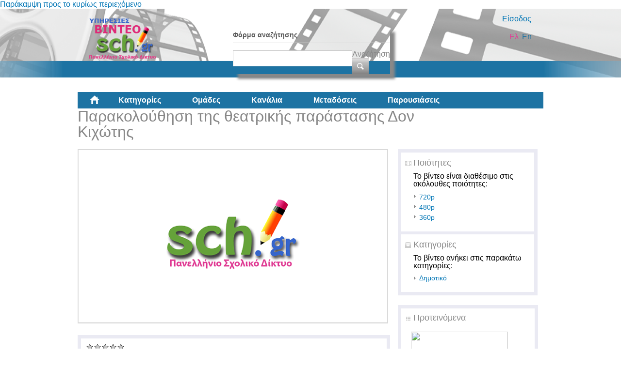

--- FILE ---
content_type: text/html; charset=utf-8
request_url: https://video.sch.gr/asset/detail/E1QMcYPUHXpiijqcQQC5TCko/asset/detail/a17onmhcR9UNiKUQfqAUwp4D
body_size: 45423
content:
<!DOCTYPE html PUBLIC "-//W3C//DTD XHTML+RDFa 1.0//EN"
  "http://www.w3.org/MarkUp/DTD/xhtml-rdfa-1.dtd">
<html xmlns="http://www.w3.org/1999/xhtml" xml:lang="el" version="XHTML+RDFa 1.0" dir="ltr"
  xmlns:fb="http://ogp.me/ns/fb#"
  xmlns:og="http://ogp.me/ns#"
  xmlns:content="http://purl.org/rss/1.0/modules/content/"
  xmlns:dc="http://purl.org/dc/terms/"
  xmlns:foaf="http://xmlns.com/foaf/0.1/"
  xmlns:rdfs="http://www.w3.org/2000/01/rdf-schema#"
  xmlns:sioc="http://rdfs.org/sioc/ns#"
  xmlns:sioct="http://rdfs.org/sioc/types#"
  xmlns:skos="http://www.w3.org/2004/02/skos/core#"
  xmlns:xsd="http://www.w3.org/2001/XMLSchema#">

<head profile="http://www.w3.org/1999/xhtml/vocab">
  <meta http-equiv="Content-Type" content="text/html; charset=utf-8" />
<link rel="shortcut icon" href="https://video.sch.gr/sites/default/files/favicon.ico" type="image/vnd.microsoft.icon" />
<meta name="description" content="Θέατρο ΑΡΙΣΤΟΤΕΛΕΙΟΝ-παιδική σκηνή 2014-2015 « ΔΟΝ ΚΙΧώΤΗΣ » του Μιγκέλ ντε Θερβάντες Ένας ιππότης για τα παιδιά “Για τη μεγάλη ανάγκη του ανθρώπου να ταξιδέψει και να γνωρίσει…Να μάθει τον κόσμο… Να αντιμετωπίσει Ανεμόμυλους “ Ο Ιππότης των Ιπποτών, ο Ιππότης για τα παιδιά,ο Δον Κιχώτης του Θερβάντες, σε σκηνοθεσία και διασκευή για παιδιά του Δημήτρη Αδάμη" />
<meta name="generator" content="Drupal 7 (https://www.drupal.org)" />
<link rel="canonical" href="https://video.sch.gr/asset/detail/E1QMcYPUHXpiijqcQQC5TCko/asset/detail/a17onmhcR9UNiKUQfqAUwp4D" />
<link rel="shortlink" href="https://video.sch.gr/asset/detail/E1QMcYPUHXpiijqcQQC5TCko/asset/detail/a17onmhcR9UNiKUQfqAUwp4D" />
<meta property="og:type" content="video.other" />
<meta property="og:site_name" content="Υπηρεσίες βίντεο" />
<meta property="og:url" content="https://video.sch.gr/asset/detail/E1QMcYPUHXpiijqcQQC5TCko/asset/detail/a17onmhcR9UNiKUQfqAUwp4D" />
<meta property="og:title" content="Παρακολούθηση της θεατρικής παράστασης Δον Κιχώτης" />
<meta property="og:description" content="Θέατρο ΑΡΙΣΤΟΤΕΛΕΙΟΝ-παιδική σκηνή 2014-2015 « ΔΟΝ ΚΙΧώΤΗΣ » του Μιγκέλ ντε Θερβάντες Ένας ιππότης για τα παιδιά “Για τη μεγάλη ανάγκη του ανθρώπου να ταξιδέψει και να γνωρίσει…Να μάθει τον κόσμο… Να αντιμετωπίσει Ανεμόμυλους “ Ο Ιππότης των Ιπποτών, ο Ιππότης για τα παιδιά,ο Δον Κιχώτης του Θερβάντες, σε σκηνοθεσία και διασκευή για παιδιά του Δημήτρη Αδάμη" />
<meta property="og:updated_time" content="26-02-2015" />
<meta property="og:image" content="https://video.sch.gr/sites/default/files/styles/thumbnail/public/media-mediamosa/E1QMcYPUHXpiijqcQQC5TCko.jpg?itok=7dWwG6cq" />
<meta property="og:image:url" content="https://video.sch.gr/sites/default/files/styles/thumbnail/public/media-mediamosa/E1QMcYPUHXpiijqcQQC5TCko.jpg?itok=7dWwG6cq" />
<meta property="og:image:secure_url" content="https://video.sch.gr/sites/default/files/styles/thumbnail/public/media-mediamosa/E1QMcYPUHXpiijqcQQC5TCko.jpg?itok=7dWwG6cq" />
<meta property="og:image:type" content="image/jpeg" />
<meta property="og:video:url" content="https:" />
<meta property="og:video:secure_url" content="https:" />
<meta property="og:video:width" content="640" />
<meta property="og:video:height" content="360" />
  <title>Παρακολούθηση της θεατρικής παράστασης Δον Κιχώτης | Υπηρεσίες βίντεο</title>
  <style type="text/css" media="all">
@import url("https://video.sch.gr/modules/system/system.base.css?t9b3k6");
@import url("https://video.sch.gr/modules/system/system.menus.css?t9b3k6");
@import url("https://video.sch.gr/modules/system/system.messages.css?t9b3k6");
@import url("https://video.sch.gr/modules/system/system.theme.css?t9b3k6");
</style>
<style type="text/css" media="all">
@import url("https://video.sch.gr/misc/ui/jquery.ui.core.css?t9b3k6");
@import url("https://video.sch.gr/misc/ui/jquery.ui.theme.css?t9b3k6");
</style>
<style type="text/css" media="all">
@import url("https://video.sch.gr/modules/comment/comment.css?t9b3k6");
@import url("https://video.sch.gr/sites/all/modules/contrib/date/date_api/date.css?t9b3k6");
@import url("https://video.sch.gr/sites/all/modules/contrib/date/date_popup/themes/datepicker.1.7.css?t9b3k6");
@import url("https://video.sch.gr/modules/field/theme/field.css?t9b3k6");
@import url("https://video.sch.gr/sites/all/modules/custom/mediamosa_live/themes/live.css?t9b3k6");
@import url("https://video.sch.gr/modules/node/node.css?t9b3k6");
@import url("https://video.sch.gr/modules/search/search.css?t9b3k6");
@import url("https://video.sch.gr/modules/user/user.css?t9b3k6");
@import url("https://video.sch.gr/sites/all/modules/contrib/media/modules/media_wysiwyg/css/media_wysiwyg.base.css?t9b3k6");
</style>
<style type="text/css" media="all">
@import url("https://video.sch.gr/sites/all/modules/contrib/ctools/css/ctools.css?t9b3k6");
@import url("https://video.sch.gr/sites/all/modules/contrib/ctools/css/modal.css?t9b3k6");
@import url("https://video.sch.gr/sites/all/modules/contrib/modal_forms/css/modal_forms_popup.css?t9b3k6");
@import url("https://video.sch.gr/sites/all/modules/contrib/rate/rate.css?t9b3k6");
@import url("https://video.sch.gr/sites/all/modules/contrib/rate/templates/fivestar/fivestar.css?t9b3k6");
@import url("https://video.sch.gr/sites/all/modules/contrib/easy_social/css/easy_social.css?t9b3k6");
@import url("https://video.sch.gr/modules/locale/locale.css?t9b3k6");
@import url("https://video.sch.gr/sites/all/modules/contrib/eu_cookie_compliance/css/eu_cookie_compliance.css?t9b3k6");
@import url("https://video.sch.gr/sites/all/libraries/superfish/css/superfish.css?t9b3k6");
@import url("https://video.sch.gr/sites/all/libraries/superfish/style/white.css?t9b3k6");
</style>
<style type="text/css" media="all">
<!--/*--><![CDATA[/*><!--*/
#sliding-popup.sliding-popup-bottom,#sliding-popup.sliding-popup-bottom .eu-cookie-withdraw-banner,.eu-cookie-withdraw-tab{background:#202a45;}#sliding-popup.sliding-popup-bottom.eu-cookie-withdraw-wrapper{background:transparent}#sliding-popup .popup-content #popup-text h1,#sliding-popup .popup-content #popup-text h2,#sliding-popup .popup-content #popup-text h3,#sliding-popup .popup-content #popup-text p,#sliding-popup label,#sliding-popup div,.eu-cookie-compliance-secondary-button,.eu-cookie-withdraw-tab{color:#fff !important;}.eu-cookie-withdraw-tab{border-color:#fff;}

/*]]>*/-->
</style>
<style type="text/css" media="all">
@import url("https://video.sch.gr/sites/all/themes/mediamosa_sb_theme/css/reset.css?t9b3k6");
@import url("https://video.sch.gr/sites/all/themes/mediamosa_sb_theme/css/defaults.css?t9b3k6");
@import url("https://video.sch.gr/sites/all/themes/mediamosa_sb_theme/css/layout.css?t9b3k6");
@import url("https://video.sch.gr/sites/all/themes/mediamosa_sb_theme/css/views.css?t9b3k6");
@import url("https://video.sch.gr/sites/all/themes/mediamosa_sb_theme/css/nodes.css?t9b3k6");
@import url("https://video.sch.gr/sites/all/themes/mediamosa_sb_theme/css/sprite.css?t9b3k6");
@import url("https://video.sch.gr/sites/all/themes/mediamosa_sb_theme/css/menus.css?t9b3k6");
@import url("https://video.sch.gr/sites/all/themes/mediamosa_sb_theme/css/forms.css?t9b3k6");
@import url("https://video.sch.gr/sites/all/themes/mediamosa_sb_theme/css/misc.css?t9b3k6");
@import url("https://video.sch.gr/sites/default/files/color/mediamosa_sb_theme-9e156abd/colors.css?t9b3k6");
</style>
<link type="text/css" rel="stylesheet" href="https://video.sch.gr/sites/all/themes/mediamosa_sb_theme/theme.css" media="all" />
  <script type="text/javascript" src="https://video.sch.gr/misc/jquery.js?v=1.4.4"></script>
<script type="text/javascript" src="https://video.sch.gr/misc/jquery-extend-3.4.0.js?v=1.4.4"></script>
<script type="text/javascript" src="https://video.sch.gr/misc/jquery.once.js?v=1.2"></script>
<script type="text/javascript" src="https://video.sch.gr/misc/drupal.js?t9b3k6"></script>
<script type="text/javascript" src="https://video.sch.gr/misc/ui/jquery.ui.core.min.js?v=1.8.7"></script>
<script type="text/javascript" src="https://video.sch.gr/sites/all/modules/contrib/eu_cookie_compliance/js/jquery.cookie-1.4.1.min.js?v=1.4.1"></script>
<script type="text/javascript" src="https://video.sch.gr/misc/jquery.form.js?v=2.52"></script>
<script type="text/javascript" src="https://video.sch.gr/misc/ajax.js?v=7.67"></script>
<script type="text/javascript" src="https://video.sch.gr/sites/default/files/languages/el_y-TR0wbXJDjBUXNZ54xZP2MKMfBGdC2HEAVIIZYkYl4.js?t9b3k6"></script>
<script type="text/javascript" src="https://video.sch.gr/sites/all/modules/contrib/insertFrame/insertFrame.js?t9b3k6"></script>
<script type="text/javascript" src="https://video.sch.gr/misc/progress.js?v=7.67"></script>
<script type="text/javascript" src="https://video.sch.gr/sites/all/modules/contrib/ctools/js/modal.js?t9b3k6"></script>
<script type="text/javascript" src="https://video.sch.gr/sites/all/modules/contrib/modal_forms/js/modal_forms_popup.js?t9b3k6"></script>
<script type="text/javascript" src="https://video.sch.gr/sites/all/modules/contrib/rate/rate.js?t9b3k6"></script>
<script type="text/javascript" src="https://video.sch.gr/sites/all/modules/contrib/rate/templates/fivestar/fivestar.js?t9b3k6"></script>
<script type="text/javascript" src="//platform.twitter.com/widgets.js"></script>
<script type="text/javascript" src="//apis.google.com/js/plusone.js"></script>
<script type="text/javascript" src="//platform.linkedin.com/in.js"></script>
<script type="text/javascript" src="https://video.sch.gr/sites/all/libraries/superfish/jquery.hoverIntent.minified.js?t9b3k6"></script>
<script type="text/javascript" src="https://video.sch.gr/sites/all/libraries/superfish/supposition.js?t9b3k6"></script>
<script type="text/javascript" src="https://video.sch.gr/sites/all/libraries/superfish/superfish.js?t9b3k6"></script>
<script type="text/javascript" src="https://video.sch.gr/sites/all/libraries/superfish/supersubs.js?t9b3k6"></script>
<script type="text/javascript" src="https://video.sch.gr/sites/all/modules/contrib/superfish/superfish.js?t9b3k6"></script>
<script type="text/javascript" src="https://video.sch.gr/sites/all/themes/mediamosa_sb_theme/js/mediamosa_sb_theme.js?t9b3k6"></script>
<script type="text/javascript">
<!--//--><![CDATA[//><!--
jQuery.extend(Drupal.settings, {"basePath":"\/","pathPrefix":"","ajaxPageState":{"theme":"mediamosa_sb_theme","theme_token":"tS6kmEXVAOEc0DuyUlKQzkkUj-dAV9GK0aSk_tNSWTY","js":{"0":1,"sites\/all\/modules\/contrib\/eu_cookie_compliance\/js\/eu_cookie_compliance.js":1,"misc\/jquery.js":1,"misc\/jquery-extend-3.4.0.js":1,"misc\/jquery.once.js":1,"misc\/drupal.js":1,"misc\/ui\/jquery.ui.core.min.js":1,"sites\/all\/modules\/contrib\/eu_cookie_compliance\/js\/jquery.cookie-1.4.1.min.js":1,"misc\/jquery.form.js":1,"misc\/ajax.js":1,"public:\/\/languages\/el_y-TR0wbXJDjBUXNZ54xZP2MKMfBGdC2HEAVIIZYkYl4.js":1,"sites\/all\/modules\/contrib\/insertFrame\/insertFrame.js":1,"misc\/progress.js":1,"sites\/all\/modules\/contrib\/ctools\/js\/modal.js":1,"sites\/all\/modules\/contrib\/modal_forms\/js\/modal_forms_popup.js":1,"sites\/all\/modules\/contrib\/rate\/rate.js":1,"sites\/all\/modules\/contrib\/rate\/templates\/fivestar\/fivestar.js":1,"\/\/platform.twitter.com\/widgets.js":1,"\/\/apis.google.com\/js\/plusone.js":1,"\/\/platform.linkedin.com\/in.js":1,"sites\/all\/libraries\/superfish\/jquery.hoverIntent.minified.js":1,"sites\/all\/libraries\/superfish\/supposition.js":1,"sites\/all\/libraries\/superfish\/superfish.js":1,"sites\/all\/libraries\/superfish\/supersubs.js":1,"sites\/all\/modules\/contrib\/superfish\/superfish.js":1,"sites\/all\/themes\/mediamosa_sb_theme\/js\/mediamosa_sb_theme.js":1},"css":{"modules\/system\/system.base.css":1,"modules\/system\/system.menus.css":1,"modules\/system\/system.messages.css":1,"modules\/system\/system.theme.css":1,"misc\/ui\/jquery.ui.core.css":1,"misc\/ui\/jquery.ui.theme.css":1,"modules\/comment\/comment.css":1,"sites\/all\/modules\/contrib\/date\/date_api\/date.css":1,"sites\/all\/modules\/contrib\/date\/date_popup\/themes\/datepicker.1.7.css":1,"modules\/field\/theme\/field.css":1,"sites\/all\/modules\/custom\/mediamosa_live\/themes\/live.css":1,"modules\/node\/node.css":1,"modules\/search\/search.css":1,"modules\/user\/user.css":1,"sites\/all\/modules\/contrib\/views\/css\/views.css":1,"sites\/all\/modules\/contrib\/media\/modules\/media_wysiwyg\/css\/media_wysiwyg.base.css":1,"sites\/all\/modules\/contrib\/ctools\/css\/ctools.css":1,"sites\/all\/modules\/contrib\/ctools\/css\/modal.css":1,"sites\/all\/modules\/contrib\/modal_forms\/css\/modal_forms_popup.css":1,"sites\/all\/modules\/contrib\/rate\/rate.css":1,"sites\/all\/modules\/contrib\/rate\/templates\/fivestar\/fivestar.css":1,"sites\/all\/modules\/contrib\/easy_social\/css\/easy_social.css":1,"modules\/locale\/locale.css":1,"sites\/all\/modules\/contrib\/eu_cookie_compliance\/css\/eu_cookie_compliance.css":1,"sites\/all\/libraries\/superfish\/css\/superfish.css":1,"sites\/all\/libraries\/superfish\/style\/white.css":1,"0":1,"sites\/all\/themes\/mediamosa_sb_theme\/css\/reset.css":1,"sites\/all\/themes\/mediamosa_sb_theme\/css\/defaults.css":1,"sites\/all\/themes\/mediamosa_sb_theme\/css\/layout.css":1,"sites\/all\/themes\/mediamosa_sb_theme\/css\/views.css":1,"sites\/all\/themes\/mediamosa_sb_theme\/css\/nodes.css":1,"sites\/all\/themes\/mediamosa_sb_theme\/css\/sprite.css":1,"sites\/all\/themes\/mediamosa_sb_theme\/css\/menus.css":1,"sites\/all\/themes\/mediamosa_sb_theme\/css\/forms.css":1,"sites\/all\/themes\/mediamosa_sb_theme\/css\/misc.css":1,"sites\/all\/themes\/mediamosa_sb_theme\/css\/colors.css":1,"https:\/\/video.sch.gr\/sites\/all\/themes\/mediamosa_sb_theme\/theme.css":1}},"CToolsModal":{"loadingText":"\u03a6\u03cc\u03c1\u03c4\u03c9\u03c3\u03b7...","closeText":"Close Window","closeImage":"\u003Cimg typeof=\u0022foaf:Image\u0022 src=\u0022https:\/\/video.sch.gr\/sites\/all\/modules\/contrib\/ctools\/images\/icon-close-window.png\u0022 alt=\u0022Close window\u0022 title=\u0022Close window\u0022 \/\u003E","throbber":"\u003Cimg typeof=\u0022foaf:Image\u0022 src=\u0022https:\/\/video.sch.gr\/sites\/all\/modules\/contrib\/ctools\/images\/throbber.gif\u0022 alt=\u0022\u03a6\u03cc\u03c1\u03c4\u03c9\u03c3\u03b7\u0022 title=\u0022\u03a6\u03cc\u03c1\u03c4\u03c9\u03c3\u03b7...\u0022 \/\u003E"},"modal-popup-small":{"modalSize":{"type":"fixed","width":300,"height":300},"modalOptions":{"opacity":0.85,"background":"#000"},"animation":"fadeIn","modalTheme":"ModalFormsPopup","throbber":"\u003Cimg typeof=\u0022foaf:Image\u0022 src=\u0022https:\/\/video.sch.gr\/sites\/all\/modules\/contrib\/modal_forms\/images\/loading_animation.gif\u0022 alt=\u0022\u03a6\u03cc\u03c1\u03c4\u03c9\u03c3\u03b7...\u0022 title=\u0022\u03a6\u03cc\u03c1\u03c4\u03c9\u03c3\u03b7\u0022 \/\u003E","closeText":"Close"},"modal-popup-medium":{"modalSize":{"type":"fixed","width":550,"height":450},"modalOptions":{"opacity":0.85,"background":"#000"},"animation":"fadeIn","modalTheme":"ModalFormsPopup","throbber":"\u003Cimg typeof=\u0022foaf:Image\u0022 src=\u0022https:\/\/video.sch.gr\/sites\/all\/modules\/contrib\/modal_forms\/images\/loading_animation.gif\u0022 alt=\u0022\u03a6\u03cc\u03c1\u03c4\u03c9\u03c3\u03b7...\u0022 title=\u0022\u03a6\u03cc\u03c1\u03c4\u03c9\u03c3\u03b7\u0022 \/\u003E","closeText":"Close"},"modal-popup-large":{"modalSize":{"type":"scale","width":0.8,"height":0.8},"modalOptions":{"opacity":0.85,"background":"#000"},"animation":"fadeIn","modalTheme":"ModalFormsPopup","throbber":"\u003Cimg typeof=\u0022foaf:Image\u0022 src=\u0022https:\/\/video.sch.gr\/sites\/all\/modules\/contrib\/modal_forms\/images\/loading_animation.gif\u0022 alt=\u0022\u03a6\u03cc\u03c1\u03c4\u03c9\u03c3\u03b7...\u0022 title=\u0022\u03a6\u03cc\u03c1\u03c4\u03c9\u03c3\u03b7\u0022 \/\u003E","closeText":"Close"},"rate":{"basePath":"\/rate\/vote\/js","destination":"asset\/detail\/E1QMcYPUHXpiijqcQQC5TCko\/asset\/detail\/a17onmhcR9UNiKUQfqAUwp4D"},"eu_cookie_compliance":{"popup_enabled":1,"popup_agreed_enabled":0,"popup_hide_agreed":0,"popup_clicking_confirmation":1,"popup_scrolling_confirmation":0,"popup_html_info":"\u003Cdiv\u003E\n  \u003Cdiv class =\u0022popup-content info\u0022\u003E\n    \u003Cdiv id=\u0022popup-text\u0022\u003E\n      \u003Cp\u003E\u03a7\u03c1\u03b7\u03c3\u03b9\u03bc\u03bf\u03c0\u03bf\u03b9\u03bf\u03cd\u03bc\u03b5 cookies. \u03a4\u03b1 cookies \u03bc\u03b1\u03c2 \u03b2\u03bf\u03b7\u03b8\u03bf\u03cd\u03bd \u03bd\u03b1 \u03c0\u03c1\u03bf\u03c3\u03c6\u03ad\u03c1\u03bf\u03c5\u03bc\u03b5 \u03c4\u03b9\u03c2 \u03c5\u03c0\u03b7\u03c1\u03b5\u03c3\u03af\u03b5\u03c2 \u03bc\u03b1\u03c2. \u039c\u03b5 \u03c4\u03b7\u03bd \u03c0\u03c1\u03cc\u03c3\u03b2\u03b1\u03c3\u03b7 \u03c3\u03b1\u03c2 \u03c3\u03c4\u03bf\u03bd \u03b9\u03c3\u03c4\u03cc\u03c4\u03bf\u03c0\u03bf \u03b1\u03c5\u03c4\u03cc \u03b1\u03c0\u03bf\u03b4\u03ad\u03c7\u03b5\u03c3\u03c4\u03b5 \u03c4\u03b7\u03bd \u03c7\u03c1\u03ae\u03c3\u03b7 \u03c4\u03c9\u03bd cookies \u03c3\u03b5 \u03b1\u03c5\u03c4\u03cc.\u003C\/p\u003E\n    \u003C\/div\u003E\n    \u003Cdiv id=\u0022popup-buttons\u0022\u003E\n      \u003Cbutton type=\u0022button\u0022 class=\u0022agree-button eu-cookie-compliance-default-button\u0022\u003E\u03a3\u03c5\u03bc\u03c6\u03c9\u03bd\u03ce!\u003C\/button\u003E\n              \u003Cbutton type=\u0022button\u0022 class=\u0022find-more-button eu-cookie-compliance-more-button agree-button eu-cookie-compliance-default-button\u0022\u003E\u03a0\u03b5\u03c1\u03b9\u03c3\u03c3\u03cc\u03c4\u03b5\u03c1\u03b1\u003C\/button\u003E\n                \u003C\/div\u003E\n  \u003C\/div\u003E\n\u003C\/div\u003E","use_mobile_message":false,"mobile_popup_html_info":"\u003Cdiv\u003E\n  \u003Cdiv class =\u0022popup-content info\u0022\u003E\n    \u003Cdiv id=\u0022popup-text\u0022\u003E\n      \u003Ch2\u003EWe use cookies on this site to enhance your user experience\u003C\/h2\u003E\n\u003Cp\u003EBy tapping the Accept button, you agree to us doing so.\u003C\/p\u003E\n    \u003C\/div\u003E\n    \u003Cdiv id=\u0022popup-buttons\u0022\u003E\n      \u003Cbutton type=\u0022button\u0022 class=\u0022agree-button eu-cookie-compliance-default-button\u0022\u003E\u03a3\u03c5\u03bc\u03c6\u03c9\u03bd\u03ce!\u003C\/button\u003E\n              \u003Cbutton type=\u0022button\u0022 class=\u0022find-more-button eu-cookie-compliance-more-button agree-button eu-cookie-compliance-default-button\u0022\u003E\u03a0\u03b5\u03c1\u03b9\u03c3\u03c3\u03cc\u03c4\u03b5\u03c1\u03b1\u003C\/button\u003E\n                \u003C\/div\u003E\n  \u003C\/div\u003E\n\u003C\/div\u003E\n","mobile_breakpoint":"768","popup_html_agreed":"\u003Cdiv\u003E\n  \u003Cdiv class=\u0022popup-content agreed\u0022\u003E\n    \u003Cdiv id=\u0022popup-text\u0022\u003E\n      \u003Ch2\u003EThank you for accepting cookies\u003C\/h2\u003E\n\u003Cp\u003EYou can now hide this message or find out more about cookies.\u003C\/p\u003E\n    \u003C\/div\u003E\n    \u003Cdiv id=\u0022popup-buttons\u0022\u003E\n      \u003Cbutton type=\u0022button\u0022 class=\u0022hide-popup-button eu-cookie-compliance-hide-button\u0022\u003EHide\u003C\/button\u003E\n              \u003Cbutton type=\u0022button\u0022 class=\u0022find-more-button eu-cookie-compliance-more-button-thank-you\u0022 \u003EMore info\u003C\/button\u003E\n          \u003C\/div\u003E\n  \u003C\/div\u003E\n\u003C\/div\u003E","popup_use_bare_css":false,"popup_height":"auto","popup_width":"100%","popup_delay":1000,"popup_link":"https:\/\/www.sch.gr\/aboutcookies","popup_link_new_window":1,"popup_position":null,"fixed_top_position":1,"popup_language":"el","store_consent":false,"better_support_for_screen_readers":0,"reload_page":0,"domain":"","domain_all_sites":0,"popup_eu_only_js":0,"cookie_lifetime":"30","cookie_session":false,"disagree_do_not_show_popup":0,"method":"default","whitelisted_cookies":"","withdraw_markup":"\u003Cbutton type=\u0022button\u0022 class=\u0022eu-cookie-withdraw-tab\u0022\u003EPrivacy settings\u003C\/button\u003E\n\u003Cdiv class=\u0022eu-cookie-withdraw-banner\u0022\u003E\n  \u003Cdiv class=\u0022popup-content info\u0022\u003E\n    \u003Cdiv id=\u0022popup-text\u0022\u003E\n      \u003Ch2\u003EWe use cookies on this site to enhance your user experience\u003C\/h2\u003E\n\u003Cp\u003EYou have given your consent for us to set cookies.\u003C\/p\u003E\n    \u003C\/div\u003E\n    \u003Cdiv id=\u0022popup-buttons\u0022\u003E\n      \u003Cbutton type=\u0022button\u0022 class=\u0022eu-cookie-withdraw-button\u0022\u003EWithdraw consent\u003C\/button\u003E\n    \u003C\/div\u003E\n  \u003C\/div\u003E\n\u003C\/div\u003E\n","withdraw_enabled":false,"withdraw_button_on_info_popup":0,"cookie_categories":[],"enable_save_preferences_button":1,"fix_first_cookie_category":1,"select_all_categories_by_default":0},"urlIsAjaxTrusted":{"\/asset\/detail\/E1QMcYPUHXpiijqcQQC5TCko\/asset\/detail\/a17onmhcR9UNiKUQfqAUwp4D":true},"superfish":{"2":{"id":"2","sf":{"animation":{"opacity":"show","height":"show"},"speed":"\u0027fast\u0027","autoArrows":true,"dropShadows":true,"disableHI":false},"plugins":{"supposition":true,"bgiframe":false,"supersubs":{"minWidth":"12","maxWidth":"27","extraWidth":1}}}}});
//--><!]]>
</script>
<!----Google analytics script 19/11/2019--->
<script>
  (function(i,s,o,g,r,a,m){i['GoogleAnalyticsObject']=r;i[r]=i[r]||function(){
  (i[r].q=i[r].q||[]).push(arguments)},i[r].l=1*new Date();a=s.createElement(o),
  m=s.getElementsByTagName(o)[0];a.async=1;a.src=g;m.parentNode.insertBefore(a,m)
  })(window,document,'script','https://www.google-analytics.com/analytics.js','ga');

  ga('create', 'UA-63007429-3', 'auto');
  ga('send', 'pageview');

</script>
<!----end of google analytics---->

<!-- added on 7/10/2021 for playing external videos on pages... -->
 <link href="https://vjs.zencdn.net/7.15.4/video-js.css" rel="stylesheet" />
  <script src="https://vjs.zencdn.net/7.15.4/video.min.js"></script>
<!--added on 7/10/2021  -->

</head>
<body class="html not-front not-logged-in no-sidebars page-asset page-asset-detail page-asset-detail-e1qmcypuhxpiijqcqqc5tcko page-asset-detail-e1qmcypuhxpiijqcqqc5tcko-asset page-asset-detail-e1qmcypuhxpiijqcqqc5tcko-asset-detail page-asset-detail-e1qmcypuhxpiijqcqqc5tcko-asset-detail-a17onmhcr9unikuqfqauwp4d i18n-el" >
  <div id="skip-link">
    <a href="#main-content" class="element-invisible element-focusable">Παράκαμψη προς το κυρίως περιεχόμενο</a>
  </div>
    <div id="header">
  <div class="header_content">
    <div class="site_logo">
      <a href="/"><img typeof="foaf:Image" src="https://video.sch.gr/sites/default/files/logo.png" alt="" title="" /></a>    </div>

    <div class="user-custom-navigation">
              <a href="/cas">Είσοδος</a>          </div>
      
    <select id="language-picker">
      <option selected>EN</option>
      <option>NL</option>
    </select>
      <div class="region region-header">
    <div id="block-search-form" class="block block-search">

    
  <div class="content">
    <form action="/asset/detail/E1QMcYPUHXpiijqcQQC5TCko/asset/detail/a17onmhcR9UNiKUQfqAUwp4D" method="post" id="search-block-form" accept-charset="UTF-8"><div><div class="container-inline">
      <h2 class="element-invisible">Φόρμα αναζήτησης</h2>
    <div class="form-item form-type-textfield form-item-search-block-form">
  <label class="element-invisible" for="edit-search-block-form--2">Αναζήτηση </label>
 <input title="Πληκτρολογήστε τους όρους που θέλετε να αναζητήσετε." type="text" id="edit-search-block-form--2" name="search_block_form" value="" size="15" maxlength="128" class="form-text" />
</div>
<div class="form-actions form-wrapper" id="edit-actions"><input type="submit" id="edit-submit" name="op" value="Αναζήτηση" class="form-submit" /></div><input type="hidden" name="form_build_id" value="form-dmry-MGyMeOuYJDbwTisS1l1U6CXy18VGS7Qrg-txWY" />
<input type="hidden" name="form_id" value="search_block_form" />
</div>
</div></form>  </div>
</div>
<div id="block-locale-language" class="block block-locale">

    <h2>Γλώσσες</h2>
  
  <div class="content">
    <ul class="language-switcher-locale-session"><li class="en first active"><a href="/asset/detail/E1QMcYPUHXpiijqcQQC5TCko/asset/detail/a17onmhcR9UNiKUQfqAUwp4D?language=en" class="language-link active" xml:lang="en">En</a></li>
<li class="el last active"><a href="/asset/detail/E1QMcYPUHXpiijqcQQC5TCko/asset/detail/a17onmhcR9UNiKUQfqAUwp4D" class="language-link session-active active" xml:lang="el">Ελ</a></li>
</ul>  </div>
</div>
<div id="block-superfish-2" class="block block-superfish">

    <h2>Main Menu2</h2>
  
  <div class="content">
    <ul id="superfish-2" class="menu sf-menu sf-menu-main-menu2 sf-horizontal sf-style-white sf-total-items-6 sf-parent-items-0 sf-single-items-6"><li id="menu-830-2" class="first odd sf-item-1 sf-depth-1 sf-no-children"><a href="/" title="" class="sf-depth-1">Αρχική</a></li><li id="menu-831-2" class="middle even sf-item-2 sf-depth-1 sf-no-children"><a href="/assets" title="" class="sf-depth-1">Κατηγορίες</a></li><li id="menu-836-2" class="middle odd sf-item-3 sf-depth-1 sf-no-children"><a href="/collections" title="" class="sf-depth-1">Ομάδες</a></li><li id="menu-833-2" class="middle even sf-item-4 sf-depth-1 sf-no-children"><a href="/channels" title="" class="sf-depth-1">Κανάλια</a></li><li id="menu-1445-2" class="middle odd sf-item-5 sf-depth-1 sf-no-children"><a href="/live" title="" class="sf-depth-1">Μεταδόσεις</a></li><li id="menu-1443-2" class="last even sf-item-6 sf-depth-1 sf-no-children"><a href="/presentations" title="" class="sf-depth-1">Παρουσιάσεις</a></li></ul>  </div>
</div>
  </div>
  </div>
</div>

<div id="container">
  
      <div id="breadcrumbs"><ul class="breadcrumb"><li><a href="/">Αρχική</a></li><li class="active"></li></ul></div>
  
  <div id="content">
    <div id="page_content">
              
              
      <div class="tabs"></div>                    <div class="region region-content">
    <div id="block-system-main" class="block block-system">

    
  <div class="content">
    <div class="view view-mediamosa-asset-detail view-id-mediamosa_asset_detail view-display-id-page view-dom-id-643e84893008cabe6e3ba42237c93c18">
        
  
  
      <div class="view-content">
        <div class="views-row views-row-1 views-row-odd views-row-first views-row-last views-row-one">
    
<div id="myLoader" class="ajax-loader"></div>

<ul class="item-navigation">
  <a name=#Top></a>
  </ul>
<h1><span class="field-content">Παρακολούθηση της θεατρικής παράστασης Δον Κιχώτης</span></h1>

<div class="asset-video-player">
  <span class="field-content"><img width="640" height="360" class="mediafile-notfound" typeof="foaf:Image" src="https://video.sch.gr/sites/all/modules/custom/mediamosa_ck/modules/mediamosa_ck_views/images/notfound.png" alt="Mediafile not found" /></span></div>

<div class="asset-detail-information">
  <div class="information-row asset-formats">
    <h3>Ποιότητες</h3>
           <p>Το βίντεο είναι διαθέσιμο στις ακόλουθες ποιότητες:</p>
            
            
        <span class="field-content"><ul><li><a href="/asset/detail/E1QMcYPUHXpiijqcQQC5TCko/Z2XWMdHPRrIYTVhbPVBVAwFo">720p</a></li><li><a href="/asset/detail/E1QMcYPUHXpiijqcQQC5TCko/eWTQbJcGAhUOWYJYXJMAxFIF">480p</a></li><li><a href="/asset/detail/E1QMcYPUHXpiijqcQQC5TCko/D2OXKXPqcbNb6BaVBcuecPFf">360p</a></li></ul></span>      
              
  </div>
    
    
    <div class="information-row asset-collections">
     <h3>Κατηγορίες</h3>

        <p>Το βίντεο ανήκει στις παρακάτω κατηγορίες:</p>
      <span class="field-content"><ul><li><a href="/assets?coll_id=R2MhNBkfSKQjNGuUiFVq5g46">Δημοτικό</a></li></ul></span>      </div>
 
</div>

 
  <div class="asset-recommendations">
      <div class="asset-recommendations-title">
      <h3>Προτεινόμενα</h3>
       </div>
           
    <div class="asset-recommendation">
     <div class="view view-mediamosa-asset-recommendations view-id-mediamosa_asset_recommendations view-display-id-block view-dom-id-1c1eedc7b1efefffa111e3c57845582d">
        
  
  
      <div class="view-content">
        <div class="views-row views-row-1 views-row-odd views-row-first">
    
        <div class="views-field-still-url">
      <a href="/asset/detail/hFgRSddlOhvecdVgO1FAvMyG">
        <img id="preview_recommended_hFgRSddlOhvecdVgO1FAvMyG" src="https://mediamosa.sch.gr/media/156/k/kRXirsHJqVUgioPQnu55NNlj.jpeg" width="200" height="114" />
      </a>
    </div>

    <script type="text/javascript">
        jQuery(function() {

            // list image urls
            var images = ['https://mediamosa.sch.gr/media/156/k/kRXirsHJqVUgioPQnu55NNlj.jpeg','https://mediamosa.sch.gr/media/156/I/IdJUChXGcLRmaSKtcrkoYQd8.jpeg','https://mediamosa.sch.gr/media/156/E/E1iZQDkPXiNFVjuQnpUgFaRb.jpeg','https://mediamosa.sch.gr/media/156/p/p2QXfRSUPZHMRmWCkkOJhUP5.jpeg','https://mediamosa.sch.gr/media/156/r/r2JEeTaVSjMNVeehOLeQ0WBo.jpeg'];

            if (images.length <= 1)
               return false;

            var num = 0;
            var intervalID;
            var preview_id = document.getElementById('preview_recommended_hFgRSddlOhvecdVgO1FAvMyG');

            jQuery("#preview_recommended_hFgRSddlOhvecdVgO1FAvMyG").mouseover(function() { 
              function changeImage() { 
                preview_id.setAttribute("src",images[num]); 
                num++; 
                if (num >= images.length) { 
                  num = 0; 
                } 
              } 
              intervalID = setInterval(changeImage,1000);

            });

           jQuery("#preview_recommended_hFgRSddlOhvecdVgO1FAvMyG").mouseout(function() { 
             preview_id.setAttribute("src",images[0]); 
             clearInterval(intervalID);
           });
        });
    </script>
  
<div class="asset-information">
   
             <a href="asset/detail/hFgRSddlOhvecdVgO1FAvMyG">
      <div class="views-field views-field-mediafile-duration">      <span class="field-content">00:05:23</span>      </div>      </a>
          
  <div class="views-field views-field-title">  <span class="field-content"><a href="/asset/detail/hFgRSddlOhvecdVgO1FAvMyG">Βιωματικό Εργαστήρι Συμπεριληπτικής...</a></span>  </div>
    
    
                      
    
 
</div>

  </div>
  <div class="views-row views-row-2 views-row-even">
    
        <div class="views-field-still-url">
      <a href="/asset/detail/W2ZXIUDgP5rbHKOheKLOTgiW">
        <img id="preview_recommended_W2ZXIUDgP5rbHKOheKLOTgiW" src="https://mediamosa.sch.gr/media/156/k/k1iZJQePgrDNIfVdaMPEbLAr.jpeg" width="200" height="114" />
      </a>
    </div>

    <script type="text/javascript">
        jQuery(function() {

            // list image urls
            var images = ['https://mediamosa.sch.gr/media/156/k/k1iZJQePgrDNIfVdaMPEbLAr.jpeg','https://mediamosa.sch.gr/media/156/L/L1VAL4vAFYivSBFV4V0QoO5F.jpeg','https://mediamosa.sch.gr/media/156/H/HiXgbYsUOVThsfQqPgN7gsAB.jpeg','https://mediamosa.sch.gr/media/156/Q/Q1hbdTleGWprQXRXtU2B1SQc.jpeg','https://mediamosa.sch.gr/media/156/Z/ZXSleSQIgQSF2dK6Pm3hmTWB.jpeg'];

            if (images.length <= 1)
               return false;

            var num = 0;
            var intervalID;
            var preview_id = document.getElementById('preview_recommended_W2ZXIUDgP5rbHKOheKLOTgiW');

            jQuery("#preview_recommended_W2ZXIUDgP5rbHKOheKLOTgiW").mouseover(function() { 
              function changeImage() { 
                preview_id.setAttribute("src",images[num]); 
                num++; 
                if (num >= images.length) { 
                  num = 0; 
                } 
              } 
              intervalID = setInterval(changeImage,1000);

            });

           jQuery("#preview_recommended_W2ZXIUDgP5rbHKOheKLOTgiW").mouseout(function() { 
             preview_id.setAttribute("src",images[0]); 
             clearInterval(intervalID);
           });
        });
    </script>
  
<div class="asset-information">
   
             <a href="asset/detail/W2ZXIUDgP5rbHKOheKLOTgiW">
      <div class="views-field views-field-mediafile-duration">      <span class="field-content">00:01:04</span>      </div>      </a>
          
  <div class="views-field views-field-title">  <span class="field-content"><a href="/asset/detail/W2ZXIUDgP5rbHKOheKLOTgiW">Φαγκότο - τα παιδιά του Πειραιά</a></span>  </div>
    
    
                      
    
 
</div>

  </div>
  <div class="views-row views-row-3 views-row-odd views-row-last">
    
            <div class="views-field-still-url-locked">
      <a href="/asset/detail/K2NjQscTl5YMgldTfJSjJW4o">
        <img id="preview_recommended_K2NjQscTl5YMgldTfJSjJW4o" src="https://mediamosa.sch.gr/media/ticket/156/V/V1UQiaNZxRaTSXZfbkH2SmYA.jpeg" width="200" height="114" />
      </a>
    </div>
  
<div class="asset-information">
   
             <a href="asset/detail/K2NjQscTl5YMgldTfJSjJW4o">
      <div class="views-field views-field-mediafile-duration">      <span class="field-content">00:03:58</span>      </div>      </a>
          
  <div class="views-field views-field-title">  <span class="field-content"><a href="/asset/detail/K2NjQscTl5YMgldTfJSjJW4o">Η πόλη που ξεχνά να θυμάται</a></span>  </div>
    
    
                      
    
 
</div>

  </div>
    </div>
  
  
  
  
  
  
</div>    </div>
  </div>

<!-- ASSET DETAIL-OPTIONS -->
<div class="asset-options">
    <div style="max-width:200px !important;">
    <div class="rate-widget-1 rate-widget clear-block rate-average rate-widget-fivestar rate-3979f2fda2037aabb6898b29d604bd84 rate-node-2102-1-3" id="rate-node-2102-1-3"><div class="item-list"><ul><li class="first"><span class="rate-button rate-fivestar-btn-empty rate-fivestar-1" id="rate-button-1">1</span></li>
<li><span class="rate-button rate-fivestar-btn-empty rate-fivestar-2" id="rate-button-2">2</span></li>
<li><span class="rate-button rate-fivestar-btn-empty rate-fivestar-3" id="rate-button-3">3</span></li>
<li><span class="rate-button rate-fivestar-btn-empty rate-fivestar-4" id="rate-button-4">4</span></li>
<li class="last"><span class="rate-button rate-fivestar-btn-empty rate-fivestar-5" id="rate-button-5">5</span></li>
</ul></div><div class="rate-info">Σύνολο ψήφων: 0</div></div>    </div>
    
    <div class="asset-detail-view-count-new">

    <p class="asset-view-count-new">
        <span class="count"><b><span class="field-content">1559</span></b></span> προβολές    </p>
    
    </div>
    
    <div class="asset-detail-addto-new">
        <p style="line-height:150%;">
                </p>
        <p style="line-height:150%;">
                </p>
        
                 
            <p style="line-height:150%;">
                        </p>
                
                
            <p style="line-height:150%;">
                        </p>
                
   </div>
    
    <div class="asset-detail-uploaded-info-new">
     <p class="asset-duration-info">
        Διάρκεια: 00:04:57     </p>
      
      <p class="asset-uploaded-info-new">
      Αναρτήθηκε από: <strong><span class="field-content">4dimpol</span></strong> στις <strong><span class="field-content">26-02-2015</span></strong>
      </p>

  </div>
    
    
    <div class="asset-detail-innapropriate-new">
    
    <p class="asset-innapropriate-new">
      </div>

</div>

<!-- ASSET TABS -->
<div class="asset-technical-information">
    <ul id="asset-tabs">
    <li>
      <a href="/asset/detail/E1QMcYPUHXpiijqcQQC5TCko/asset/detail/a17onmhcR9UNiKUQfqAUwp4D#share_tab" name="tab-share" class="active">Κοινοποίηση</a>          </li>
    <li>
      <a href="/asset/detail/E1QMcYPUHXpiijqcQQC5TCko/asset/detail/a17onmhcR9UNiKUQfqAUwp4D#info_tab" name="tab-metadata-dc" class="active">Πληροφορίες</a>          </li>
    <li>
      <a href="/asset/detail/E1QMcYPUHXpiijqcQQC5TCko/asset/detail/a17onmhcR9UNiKUQfqAUwp4D#comments_tab" name="tab-comments" class="active">Σχόλια</a>          </li>
  </ul>
  
    
  <!-- METADATA TAB -->
  <div class="tab" id="tab-metadata-dc">
    <!--<h2>Metadata DC</h2>-->
    <span class="field-content"><table>
<tbody>
 <tr class="odd"><td>Συντελεστής</td><td>Μπάρμπας Θεοχάρης ΠΕ70 Δασκάλων</td> </tr>
 <tr class="even"><td>Κάλυψη</td><td> </td> </tr>
 <tr class="odd"><td>Σχετική ημέρα</td><td> </td> </tr>
 <tr class="even"><td>Δημιουργός</td><td>4ο Δημοτικό Σχολείο Πολίχνης</td> </tr>
 <tr class="odd"><td>Ημερομηνία</td><td>03 February 2015</td> </tr>
 <tr class="even"><td>Περιγραφή</td><td>Θέατρο ΑΡΙΣΤΟΤΕΛΕΙΟΝ-παιδική σκηνή 2014-2015<br />
« ΔΟΝ ΚΙΧώΤΗΣ »  του  Μιγκέλ ντε Θερβάντες<br />
Ένας ιππότης για τα παιδιά<br />
“Για τη μεγάλη ανάγκη του ανθρώπου να ταξιδέψει και να γνωρίσει…Να μάθει τον κόσμο… Να αντιμετωπίσει Ανεμόμυλους “ <br />
Ο Ιππότης των Ιπποτών, ο Ιππότης για τα παιδιά,ο Δον Κιχώτης του Θερβάντες, σε σκηνοθεσία και διασκευή για παιδιά του Δημήτρη Αδάμη</td> </tr>
 <tr class="odd"><td>Γλώσσα</td><td>el</td> </tr>
 <tr class="even"><td>Εκδότης</td><td>Μπάρμπας Θεοχάρης ΠΕ 70 Δασκάλων</td> </tr>
 <tr class="odd"><td>Σχέση</td><td> </td> </tr>
 <tr class="even"><td>Δικαιώματα χρήσης</td><td> </td> </tr>
 <tr class="odd"><td>Πηγή</td><td> </td> </tr>
 <tr class="even"><td>Θέμα</td><td>Θέατρο Δόν Κιχώτης</td> </tr>
 <tr class="odd"><td>Τίτλος</td><td>Παρακολούθηση της θεατρικής παράστασης Δον Κιχώτης</td> </tr>
 <tr class="even"><td>Τύπος</td><td> </td> </tr>
</tbody>
</table>
</span>  </div>

   
   <!-- SHARE TAB -->
  <div class="tab" id="tab-share" style="height:320px;">
    <!--<h2>Share</h2>-->
        
        <!--Begin Social Buttons-->
        <div class="asset-detail-social-buttons-new">
          
                    <div class="asset-detail-social-buttons-new" style="padding-top:20px;">
            <a href="http://twitter.com/share" class="twitter-share-button"
            data-url="https://video.sch.gr/asset/detail/E1QMcYPUHXpiijqcQQC5TCko"
            data-count="horizontal"
            data-lang = "en"
            data-via=""
            data-related=":"
            data-text="">Tweet</a>
          </div>
          <div class="asset-detail-social-buttons-new">
            <iframe src="//www.facebook.com/plugins/like.php?locale=en_US&amp;href=https://video.sch.gr/asset/detail/E1QMcYPUHXpiijqcQQC5TCko&amp;send=false&amp;layout=button_count&amp;width=88&amp;show_faces=true&amp;action=like&amp;colorscheme=light&amp;font=&amp;height=21&amp;appId=" scrolling="no" frameborder="0" style="border:none; overflow:hidden; width:88px; height:21px;" allowTransparency="true"></iframe>
          </div>
          <div class="asset-detail-social-buttons-new">
            <div class="g-plusone" data-size="medium" data-annotation="bubble" data-href="https://video.sch.gr/asset/detail/E1QMcYPUHXpiijqcQQC5TCko"></div>
          </div>
          <div class="asset-detail-social-buttons-new">
            <script type="in/share" data-url="https://video.sch.gr/asset/detail/E1QMcYPUHXpiijqcQQC5TCko" data-counter="right"></script>
          </div>
        </div>
        <!--End Social Buttons-->

        
        <!--Begin Download/embed-->
        <div class="asset-detail-share-codes">
            <div class="asset-detail-download-link-new">
                <span class="field-content">Για να μπορέσετε να αποθηκεύσετε τοπικά (download) αυτό το βίντεο απαιτείται πρώτα να συνδεθείτε</span>            </div>
            <div class="asset-detail-embed-link-new">
                <span class="field-content">Ενσωμάτωση βίντεο<br><textarea readonly onclick="this.select()"><iframe src='https://video.sch.gr/asset/player/E1QMcYPUHXpiijqcQQC5TCko/asset' width='660' height='380' scrolling='no' frameborder='0' allowfullscreen='' mozallowfullscreen='' webkitallowfullscreen='' ></iframe></textarea></span>            </div>
            <!--End Download/embed-->
            <div class="asset-detail-direct-link-new"><br/>
                Άμεσος σύνδεσμος                <textarea readonly="" onclick="this.select()">https://video.sch.gr/asset/detail/E1QMcYPUHXpiijqcQQC5TCko/asset</textarea>
                <span style="font-size:14px;width: 220px;float: left;padding-top: 10px;">
                  Για τα blogs.sch.gr και schoolpress.sch.gr απλώς αντιγράψτε τον παραπάνω σύνδεσμο μέσα στο άρθρο σας.                </span>
                <span style="font-size:14px;width: 220px;float: right;padding-top: 10px;padding-right: 10px;">
                  Για άλλους WordPress ιστοτόπους εγκαταστήστε το <a href="https://wordpress.org/plugins/schgr-commons/" target="_blank">Sch.gr commons</a> πρόσθετο.                </span>
            </div>
        </div>

  </div>
 
  <!-- COMMENTS TAB -->
  <div class="tab" id="tab-comments">
   <div id="comment-wrapper"></div>  </div> 
</div>


  </div>
    </div>
  
  
  
  
  
  
</div>  </div>
</div>
  </div>
    </div>
  </div>
  <div id="footer">
    <div class="site_logo">
      <img typeof="foaf:Image" src="https://video.sch.gr/sites/default/files/logo.png" alt="" />    </div>
      <div class="region region-footer">
    <div id="block-menu-menu-footer-el" class="block block-menu">

    
  <div class="content">
    <ul class="menu"><li class="first leaf"><a href="/about" title="">Σχετικά</a></li>
<li class="leaf"><a href="/contact" title="">Επικοινωνία</a></li>
<li class="leaf"><a href="/terms_of_use" title="">Όροι χρήσης</a></li>
<li class="leaf"><a href="/user_guide" title="">Οδηγίες χρήσης</a></li>
<li class="leaf"><a href="https://www.sch.gr/dataprivacy/short.php" title="">Προστασία προσωπικών δεδομένων</a></li>
<li class="last leaf"><a href="/statistics" title="">Στατιστικά</a></li>
</ul>  </div>
</div>
<div id="block-system-powered-by" class="block block-system">

    
  <div class="content">
    <div class="footer_logos"><div class="logos"><a href="http://www.uoc.gr/" target="_blank"><img typeof="foaf:Image" src="https://video.sch.gr/sites/all/modules/custom/mediamosa_sb/uoc_logo_text.png" width="15%" alt="" /></a><img class="stirizo_logo" typeof="foaf:Image" src="https://video.sch.gr/sites/all/modules/custom/mediamosa_sb/stirizo_logo.png" width="20%" alt="" /><a href="http://www.edulll.gr/" target="_blank"><img typeof="foaf:Image" src="https://video.sch.gr/sites/all/modules/custom/mediamosa_sb/espa%20logos.png" width="60%" alt="" /></a></div></div>  </div>
</div>
<div id="block-mediamosa-sb-powered-by-mediamosa" class="block block-mediamosa-sb">

    
  <div class="content">
    <div class="mediamosa_logo">&nbsp;<small>Ακολουθήστε μας</small><br><div><a href="/feeds" target="_self"><img typeof="foaf:Image" src="https://video.sch.gr/sites/all/modules/custom/mediamosa_sb/rss_follow.png" alt="" /></a></div><div>&nbsp;&nbsp;<a href="http://twitter.com/videoschgr" target="_blank"><img typeof="foaf:Image" src="https://video.sch.gr/sites/all/modules/custom/mediamosa_sb/twitter_follow.png" alt="" /></a>&nbsp;&nbsp;</div><div><a href="https://www.facebook.com/www.sch.gr" target="_blank"><img typeof="foaf:Image" src="https://video.sch.gr/sites/all/modules/custom/mediamosa_sb/facebook_follow.png" alt="" /></a>&nbsp;&nbsp;</div></div>  </div>
</div>
  </div>
  </div>
</div>  <script type="text/javascript">
<!--//--><![CDATA[//><!--
var eu_cookie_compliance_cookie_name = "";
//--><!]]>
</script>
<script type="text/javascript" src="https://video.sch.gr/sites/all/modules/contrib/eu_cookie_compliance/js/eu_cookie_compliance.js?t9b3k6"></script>
</body>
</html>


--- FILE ---
content_type: text/html; charset=utf-8
request_url: https://accounts.google.com/o/oauth2/postmessageRelay?parent=https%3A%2F%2Fvideo.sch.gr&jsh=m%3B%2F_%2Fscs%2Fabc-static%2F_%2Fjs%2Fk%3Dgapi.lb.en.2kN9-TZiXrM.O%2Fd%3D1%2Frs%3DAHpOoo_B4hu0FeWRuWHfxnZ3V0WubwN7Qw%2Fm%3D__features__
body_size: 158
content:
<!DOCTYPE html><html><head><title></title><meta http-equiv="content-type" content="text/html; charset=utf-8"><meta http-equiv="X-UA-Compatible" content="IE=edge"><meta name="viewport" content="width=device-width, initial-scale=1, minimum-scale=1, maximum-scale=1, user-scalable=0"><script src='https://ssl.gstatic.com/accounts/o/2580342461-postmessagerelay.js' nonce="6n-Bdo2ce5VPlYgx4y85Jw"></script></head><body><script type="text/javascript" src="https://apis.google.com/js/rpc:shindig_random.js?onload=init" nonce="6n-Bdo2ce5VPlYgx4y85Jw"></script></body></html>

--- FILE ---
content_type: text/css
request_url: https://video.sch.gr/sites/all/modules/contrib/easy_social/css/easy_social.css?t9b3k6
body_size: 208
content:
/*div.easy_social_box {
  height: 28px;
}*/

div.easy_social_box.vertical {
  height: 68px;
}

.easy_social_box div.easy_social-widget {
  margin: 0 4px 0 0;
  padding: 0;
  overflow: hidden;
  float: left;
}

.easy_social_box div.easy_social-widget.last {
  margin-right: 0;
}

.easy_social_box.vertical div.easy_social-widget {
  width: 58px;
  height: 62px;
}

.easy_social_box.vertical div.easy_social-widget.easy_social-widget-googleplus {
  width: 52px;
}

.easy_social_box.vertical div.easy_social-widget.easy_social-widget-facebook {
  width: 50px;
}

--- FILE ---
content_type: text/css
request_url: https://video.sch.gr/sites/all/libraries/superfish/css/superfish.css?t9b3k6
body_size: 997
content:
.sf-menu,
.sf-menu * {
  list-style: none;
  margin: 0;
  padding: 0;
}
.sf-menu {
  line-height: 1.0;
  z-index: 497;
}
.sf-menu ul {
  position: absolute;
  top: -99999em;
  width: 12em;
}
.sf-menu ul li {
  width: 100%;
}
.sf-menu li:hover {
  visibility: inherit;
}
.sf-menu li {
  float: left;
  position: relative;
  z-index: 498;
}
.sf-menu a {
  display: block;
  position: relative;
}
.sf-menu li:hover,
.sf-menu li.sfHover,
.sf-menu li:hover ul,
.sf-menu li.sfHover ul {
  z-index: 499;
}
.sf-menu li:hover ul,
.sf-menu li.sfHover ul {
  right: -30px; /* STIRIZO changed from left: 0;*/
  top: 2.5em;
}
.sf-menu li:hover li ul,
.sf-menu li.sfHover li ul,
.sf-menu li li:hover li ul,
.sf-menu li li.sfHover li ul {
  top: -99999em;
}
.sf-menu li li:hover ul,
.sf-menu li li.sfHover ul,
.sf-menu li li li:hover ul,
.sf-menu li li li.sfHover ul {
  left: 12em;
  top: 0;
}
.sf-menu a.sf-with-ul {
  min-width: 1px;
}
.sf-sub-indicator {
  background: url('../images/arrows-ffffff.png') no-repeat -10px -100px;
  display: block;
  height: 10px;
  overflow: hidden;
  position: absolute;
  right: 0.75em;
  text-indent: -999em;
  top: 1.05em;
  width: 10px;
}
a > .sf-sub-indicator {
  top: 0.8em;
  background-position: 0 -100px;
}
a:focus > .sf-sub-indicator,
a:hover > .sf-sub-indicator,
a:active > .sf-sub-indicator,
li:hover > a > .sf-sub-indicator,
li.sfHover > a > .sf-sub-indicator {
  background-position: -10px -100px;
}
.sf-menu ul .sf-sub-indicator {
  background-position: -10px 0;
}
.sf-menu ul a > .sf-sub-indicator {
  background-position: 0 0;
}
.sf-menu ul a:focus > .sf-sub-indicator,
.sf-menu ul a:hover > .sf-sub-indicator,
.sf-menu ul a:active > .sf-sub-indicator,
.sf-menu ul li:hover > a > .sf-sub-indicator,
.sf-menu ul li.sfHover > a > .sf-sub-indicator {
  background-position: -10px 0;
}
.sf-shadow ul {
  background: url('../images/shadow.png') no-repeat bottom right;
  padding: 0 8px 9px 0;
  /*STIRIZO removed*/
  /*-moz-border-radius-bottomleft: 17px;*/
  /*-moz-border-radius-topright: 17px;*/
  /*-webkit-border-top-right-radius: 17px;*/
  /*-webkit-border-bottom-left-radius: 17px;*/
}
.sf-shadow ul.sf-shadow-off {
  background: transparent;
}
.sf-menu.rtl,
.sf-menu.rtl li {
  float: right;
}
.sf-menu.rtl li:hover ul,
.sf-menu.rtl li.sfHover ul {
  right: 0;
}
.sf-menu.rtl li li:hover ul,
.sf-menu.rtl li li.sfHover ul,
.sf-menu.rtl li li li:hover ul,
.sf-menu.rtl li li li.sfHover ul {
  right: 12em;
}
.sf-menu.rtl a.sf-with-ul {
  padding-left: 2.25em;
  padding-right: 1em;
}
.sf-menu.rtl .sf-sub-indicator {
  left: 0.75em;
  right: auto;
  background: url('../images/arrows-ffffff-rtl.png') no-repeat -10px -100px;
}
.sf-menu.rtl a > .sf-sub-indicator {
  top: 0.8em;
  background-position: -10px -100px;
}
.sf-menu.rtl a:focus > .sf-sub-indicator,
.sf-menu.rtl a:hover > .sf-sub-indicator,
.sf-menu.rtl a:active > .sf-sub-indicator,
.sf-menu.rtl li:hover > a > .sf-sub-indicator,
.sf-menu.rtl li.sfHover > a > .sf-sub-indicator {
  background-position: 0 -100px;
}
.sf-menu.rtl ul .sf-sub-indicator {
  background-position: 0 0;
}
.sf-menu.rtl ul a > .sf-sub-indicator {
  background-position: -10px 0;
}
.sf-menu.rtl ul a:focus > .sf-sub-indicator,
.sf-menu.rtl ul a:hover > .sf-sub-indicator,
.sf-menu.rtl ul a:active > .sf-sub-indicator,
.sf-menu.rtl ul li:hover > a > .sf-sub-indicator,
.sf-menu.rtl ul li.sfHover > a > .sf-sub-indicator {
  background-position: 0 0;
}
.sf-navbar.rtl li li:hover ul,
.sf-navbar.rtl li li.sfHover ul {
  right: 0;
}
.sf-navbar.rtl li li li:hover ul,
.sf-navbar.rtl li li li.sfHover ul {
  right: 12em;
}
.sf-vertical.rtl li:hover ul,
.sf-vertical.rtl li.sfHover ul {
  left: auto;
  right: 12em;
}
.sf-navbar.rtl ul .sf-sub-indicator {
  background-position: 0 -100px;
}
.sf-navbar.rtl ul a > .sf-sub-indicator {
  background-position: -10px -100px;
}
.sf-navbar.rtl ul a:focus > .sf-sub-indicator,
.sf-navbar.rtl ul a:hover > .sf-sub-indicator,
.sf-navbar.rtl ul a:active > .sf-sub-indicator,
.sf-navbar.rtl ul li:hover > a > .sf-sub-indicator,
.sf-navbar.rtl ul li.sfHover > a > .sf-sub-indicator {
  background-position: 0 -100px;
}
.sf-navbar.rtl ul ul .sf-sub-indicator {
  background-position:  0 0;
}
.sf-navbar.rtl ul ul a > .sf-sub-indicator {
  background-position:  -10px 0;
}
.sf-navbar.rtl ul ul a:focus > .sf-sub-indicator,
.sf-navbar.rtl ul ul a:hover > .sf-sub-indicator,
.sf-navbar.rtl ul ul a:active > .sf-sub-indicator,
.sf-navbar.rtl ul ul li:hover > a > .sf-sub-indicator,
.sf-navbar.rtl ul ul li.sfHover > a > .sf-sub-indicator {
  background-position: 0 0;
}
.sf-vertical.rtl .sf-sub-indicator {
  background-position: -10px 0;
}
.sf-vertical.rtl a > .sf-sub-indicator {
  background-position: 0 0;
}
.sf-vertical.rtl a:focus > .sf-sub-indicator,
.sf-vertical.rtl a:hover > .sf-sub-indicator,
.sf-vertical.rtl a:active > .sf-sub-indicator,
.sf-vertical.rtl li:hover > a > .sf-sub-indicator,
.sf-vertical.rtl li.sfHover > a > .sf-sub-indicator {
  background-position: -10px 0;
}

/*STIRIZO added*/
.block-superfish h2{
    visibility: hidden !important;
    color: #FF0066;
}